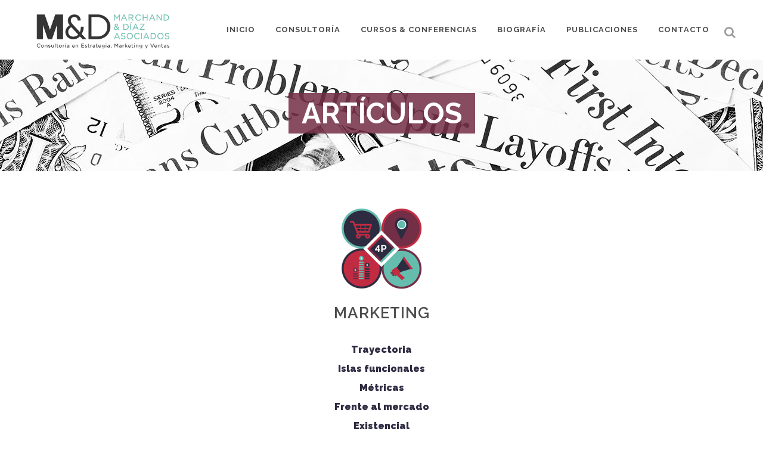

--- FILE ---
content_type: text/html; charset=utf-8
request_url: https://www.google.com/recaptcha/api2/anchor?ar=1&k=6LdMyicUAAAAAC10kfHuAGbc5v1OYOS2cRGDDYG8&co=aHR0cHM6Ly93d3cubWFyY2hhbmR5YXNvY2lhZG9zLmNvbTo0NDM.&hl=en&v=PoyoqOPhxBO7pBk68S4YbpHZ&size=invisible&badge=bottomright&anchor-ms=20000&execute-ms=30000&cb=c6chm76383mm
body_size: 49470
content:
<!DOCTYPE HTML><html dir="ltr" lang="en"><head><meta http-equiv="Content-Type" content="text/html; charset=UTF-8">
<meta http-equiv="X-UA-Compatible" content="IE=edge">
<title>reCAPTCHA</title>
<style type="text/css">
/* cyrillic-ext */
@font-face {
  font-family: 'Roboto';
  font-style: normal;
  font-weight: 400;
  font-stretch: 100%;
  src: url(//fonts.gstatic.com/s/roboto/v48/KFO7CnqEu92Fr1ME7kSn66aGLdTylUAMa3GUBHMdazTgWw.woff2) format('woff2');
  unicode-range: U+0460-052F, U+1C80-1C8A, U+20B4, U+2DE0-2DFF, U+A640-A69F, U+FE2E-FE2F;
}
/* cyrillic */
@font-face {
  font-family: 'Roboto';
  font-style: normal;
  font-weight: 400;
  font-stretch: 100%;
  src: url(//fonts.gstatic.com/s/roboto/v48/KFO7CnqEu92Fr1ME7kSn66aGLdTylUAMa3iUBHMdazTgWw.woff2) format('woff2');
  unicode-range: U+0301, U+0400-045F, U+0490-0491, U+04B0-04B1, U+2116;
}
/* greek-ext */
@font-face {
  font-family: 'Roboto';
  font-style: normal;
  font-weight: 400;
  font-stretch: 100%;
  src: url(//fonts.gstatic.com/s/roboto/v48/KFO7CnqEu92Fr1ME7kSn66aGLdTylUAMa3CUBHMdazTgWw.woff2) format('woff2');
  unicode-range: U+1F00-1FFF;
}
/* greek */
@font-face {
  font-family: 'Roboto';
  font-style: normal;
  font-weight: 400;
  font-stretch: 100%;
  src: url(//fonts.gstatic.com/s/roboto/v48/KFO7CnqEu92Fr1ME7kSn66aGLdTylUAMa3-UBHMdazTgWw.woff2) format('woff2');
  unicode-range: U+0370-0377, U+037A-037F, U+0384-038A, U+038C, U+038E-03A1, U+03A3-03FF;
}
/* math */
@font-face {
  font-family: 'Roboto';
  font-style: normal;
  font-weight: 400;
  font-stretch: 100%;
  src: url(//fonts.gstatic.com/s/roboto/v48/KFO7CnqEu92Fr1ME7kSn66aGLdTylUAMawCUBHMdazTgWw.woff2) format('woff2');
  unicode-range: U+0302-0303, U+0305, U+0307-0308, U+0310, U+0312, U+0315, U+031A, U+0326-0327, U+032C, U+032F-0330, U+0332-0333, U+0338, U+033A, U+0346, U+034D, U+0391-03A1, U+03A3-03A9, U+03B1-03C9, U+03D1, U+03D5-03D6, U+03F0-03F1, U+03F4-03F5, U+2016-2017, U+2034-2038, U+203C, U+2040, U+2043, U+2047, U+2050, U+2057, U+205F, U+2070-2071, U+2074-208E, U+2090-209C, U+20D0-20DC, U+20E1, U+20E5-20EF, U+2100-2112, U+2114-2115, U+2117-2121, U+2123-214F, U+2190, U+2192, U+2194-21AE, U+21B0-21E5, U+21F1-21F2, U+21F4-2211, U+2213-2214, U+2216-22FF, U+2308-230B, U+2310, U+2319, U+231C-2321, U+2336-237A, U+237C, U+2395, U+239B-23B7, U+23D0, U+23DC-23E1, U+2474-2475, U+25AF, U+25B3, U+25B7, U+25BD, U+25C1, U+25CA, U+25CC, U+25FB, U+266D-266F, U+27C0-27FF, U+2900-2AFF, U+2B0E-2B11, U+2B30-2B4C, U+2BFE, U+3030, U+FF5B, U+FF5D, U+1D400-1D7FF, U+1EE00-1EEFF;
}
/* symbols */
@font-face {
  font-family: 'Roboto';
  font-style: normal;
  font-weight: 400;
  font-stretch: 100%;
  src: url(//fonts.gstatic.com/s/roboto/v48/KFO7CnqEu92Fr1ME7kSn66aGLdTylUAMaxKUBHMdazTgWw.woff2) format('woff2');
  unicode-range: U+0001-000C, U+000E-001F, U+007F-009F, U+20DD-20E0, U+20E2-20E4, U+2150-218F, U+2190, U+2192, U+2194-2199, U+21AF, U+21E6-21F0, U+21F3, U+2218-2219, U+2299, U+22C4-22C6, U+2300-243F, U+2440-244A, U+2460-24FF, U+25A0-27BF, U+2800-28FF, U+2921-2922, U+2981, U+29BF, U+29EB, U+2B00-2BFF, U+4DC0-4DFF, U+FFF9-FFFB, U+10140-1018E, U+10190-1019C, U+101A0, U+101D0-101FD, U+102E0-102FB, U+10E60-10E7E, U+1D2C0-1D2D3, U+1D2E0-1D37F, U+1F000-1F0FF, U+1F100-1F1AD, U+1F1E6-1F1FF, U+1F30D-1F30F, U+1F315, U+1F31C, U+1F31E, U+1F320-1F32C, U+1F336, U+1F378, U+1F37D, U+1F382, U+1F393-1F39F, U+1F3A7-1F3A8, U+1F3AC-1F3AF, U+1F3C2, U+1F3C4-1F3C6, U+1F3CA-1F3CE, U+1F3D4-1F3E0, U+1F3ED, U+1F3F1-1F3F3, U+1F3F5-1F3F7, U+1F408, U+1F415, U+1F41F, U+1F426, U+1F43F, U+1F441-1F442, U+1F444, U+1F446-1F449, U+1F44C-1F44E, U+1F453, U+1F46A, U+1F47D, U+1F4A3, U+1F4B0, U+1F4B3, U+1F4B9, U+1F4BB, U+1F4BF, U+1F4C8-1F4CB, U+1F4D6, U+1F4DA, U+1F4DF, U+1F4E3-1F4E6, U+1F4EA-1F4ED, U+1F4F7, U+1F4F9-1F4FB, U+1F4FD-1F4FE, U+1F503, U+1F507-1F50B, U+1F50D, U+1F512-1F513, U+1F53E-1F54A, U+1F54F-1F5FA, U+1F610, U+1F650-1F67F, U+1F687, U+1F68D, U+1F691, U+1F694, U+1F698, U+1F6AD, U+1F6B2, U+1F6B9-1F6BA, U+1F6BC, U+1F6C6-1F6CF, U+1F6D3-1F6D7, U+1F6E0-1F6EA, U+1F6F0-1F6F3, U+1F6F7-1F6FC, U+1F700-1F7FF, U+1F800-1F80B, U+1F810-1F847, U+1F850-1F859, U+1F860-1F887, U+1F890-1F8AD, U+1F8B0-1F8BB, U+1F8C0-1F8C1, U+1F900-1F90B, U+1F93B, U+1F946, U+1F984, U+1F996, U+1F9E9, U+1FA00-1FA6F, U+1FA70-1FA7C, U+1FA80-1FA89, U+1FA8F-1FAC6, U+1FACE-1FADC, U+1FADF-1FAE9, U+1FAF0-1FAF8, U+1FB00-1FBFF;
}
/* vietnamese */
@font-face {
  font-family: 'Roboto';
  font-style: normal;
  font-weight: 400;
  font-stretch: 100%;
  src: url(//fonts.gstatic.com/s/roboto/v48/KFO7CnqEu92Fr1ME7kSn66aGLdTylUAMa3OUBHMdazTgWw.woff2) format('woff2');
  unicode-range: U+0102-0103, U+0110-0111, U+0128-0129, U+0168-0169, U+01A0-01A1, U+01AF-01B0, U+0300-0301, U+0303-0304, U+0308-0309, U+0323, U+0329, U+1EA0-1EF9, U+20AB;
}
/* latin-ext */
@font-face {
  font-family: 'Roboto';
  font-style: normal;
  font-weight: 400;
  font-stretch: 100%;
  src: url(//fonts.gstatic.com/s/roboto/v48/KFO7CnqEu92Fr1ME7kSn66aGLdTylUAMa3KUBHMdazTgWw.woff2) format('woff2');
  unicode-range: U+0100-02BA, U+02BD-02C5, U+02C7-02CC, U+02CE-02D7, U+02DD-02FF, U+0304, U+0308, U+0329, U+1D00-1DBF, U+1E00-1E9F, U+1EF2-1EFF, U+2020, U+20A0-20AB, U+20AD-20C0, U+2113, U+2C60-2C7F, U+A720-A7FF;
}
/* latin */
@font-face {
  font-family: 'Roboto';
  font-style: normal;
  font-weight: 400;
  font-stretch: 100%;
  src: url(//fonts.gstatic.com/s/roboto/v48/KFO7CnqEu92Fr1ME7kSn66aGLdTylUAMa3yUBHMdazQ.woff2) format('woff2');
  unicode-range: U+0000-00FF, U+0131, U+0152-0153, U+02BB-02BC, U+02C6, U+02DA, U+02DC, U+0304, U+0308, U+0329, U+2000-206F, U+20AC, U+2122, U+2191, U+2193, U+2212, U+2215, U+FEFF, U+FFFD;
}
/* cyrillic-ext */
@font-face {
  font-family: 'Roboto';
  font-style: normal;
  font-weight: 500;
  font-stretch: 100%;
  src: url(//fonts.gstatic.com/s/roboto/v48/KFO7CnqEu92Fr1ME7kSn66aGLdTylUAMa3GUBHMdazTgWw.woff2) format('woff2');
  unicode-range: U+0460-052F, U+1C80-1C8A, U+20B4, U+2DE0-2DFF, U+A640-A69F, U+FE2E-FE2F;
}
/* cyrillic */
@font-face {
  font-family: 'Roboto';
  font-style: normal;
  font-weight: 500;
  font-stretch: 100%;
  src: url(//fonts.gstatic.com/s/roboto/v48/KFO7CnqEu92Fr1ME7kSn66aGLdTylUAMa3iUBHMdazTgWw.woff2) format('woff2');
  unicode-range: U+0301, U+0400-045F, U+0490-0491, U+04B0-04B1, U+2116;
}
/* greek-ext */
@font-face {
  font-family: 'Roboto';
  font-style: normal;
  font-weight: 500;
  font-stretch: 100%;
  src: url(//fonts.gstatic.com/s/roboto/v48/KFO7CnqEu92Fr1ME7kSn66aGLdTylUAMa3CUBHMdazTgWw.woff2) format('woff2');
  unicode-range: U+1F00-1FFF;
}
/* greek */
@font-face {
  font-family: 'Roboto';
  font-style: normal;
  font-weight: 500;
  font-stretch: 100%;
  src: url(//fonts.gstatic.com/s/roboto/v48/KFO7CnqEu92Fr1ME7kSn66aGLdTylUAMa3-UBHMdazTgWw.woff2) format('woff2');
  unicode-range: U+0370-0377, U+037A-037F, U+0384-038A, U+038C, U+038E-03A1, U+03A3-03FF;
}
/* math */
@font-face {
  font-family: 'Roboto';
  font-style: normal;
  font-weight: 500;
  font-stretch: 100%;
  src: url(//fonts.gstatic.com/s/roboto/v48/KFO7CnqEu92Fr1ME7kSn66aGLdTylUAMawCUBHMdazTgWw.woff2) format('woff2');
  unicode-range: U+0302-0303, U+0305, U+0307-0308, U+0310, U+0312, U+0315, U+031A, U+0326-0327, U+032C, U+032F-0330, U+0332-0333, U+0338, U+033A, U+0346, U+034D, U+0391-03A1, U+03A3-03A9, U+03B1-03C9, U+03D1, U+03D5-03D6, U+03F0-03F1, U+03F4-03F5, U+2016-2017, U+2034-2038, U+203C, U+2040, U+2043, U+2047, U+2050, U+2057, U+205F, U+2070-2071, U+2074-208E, U+2090-209C, U+20D0-20DC, U+20E1, U+20E5-20EF, U+2100-2112, U+2114-2115, U+2117-2121, U+2123-214F, U+2190, U+2192, U+2194-21AE, U+21B0-21E5, U+21F1-21F2, U+21F4-2211, U+2213-2214, U+2216-22FF, U+2308-230B, U+2310, U+2319, U+231C-2321, U+2336-237A, U+237C, U+2395, U+239B-23B7, U+23D0, U+23DC-23E1, U+2474-2475, U+25AF, U+25B3, U+25B7, U+25BD, U+25C1, U+25CA, U+25CC, U+25FB, U+266D-266F, U+27C0-27FF, U+2900-2AFF, U+2B0E-2B11, U+2B30-2B4C, U+2BFE, U+3030, U+FF5B, U+FF5D, U+1D400-1D7FF, U+1EE00-1EEFF;
}
/* symbols */
@font-face {
  font-family: 'Roboto';
  font-style: normal;
  font-weight: 500;
  font-stretch: 100%;
  src: url(//fonts.gstatic.com/s/roboto/v48/KFO7CnqEu92Fr1ME7kSn66aGLdTylUAMaxKUBHMdazTgWw.woff2) format('woff2');
  unicode-range: U+0001-000C, U+000E-001F, U+007F-009F, U+20DD-20E0, U+20E2-20E4, U+2150-218F, U+2190, U+2192, U+2194-2199, U+21AF, U+21E6-21F0, U+21F3, U+2218-2219, U+2299, U+22C4-22C6, U+2300-243F, U+2440-244A, U+2460-24FF, U+25A0-27BF, U+2800-28FF, U+2921-2922, U+2981, U+29BF, U+29EB, U+2B00-2BFF, U+4DC0-4DFF, U+FFF9-FFFB, U+10140-1018E, U+10190-1019C, U+101A0, U+101D0-101FD, U+102E0-102FB, U+10E60-10E7E, U+1D2C0-1D2D3, U+1D2E0-1D37F, U+1F000-1F0FF, U+1F100-1F1AD, U+1F1E6-1F1FF, U+1F30D-1F30F, U+1F315, U+1F31C, U+1F31E, U+1F320-1F32C, U+1F336, U+1F378, U+1F37D, U+1F382, U+1F393-1F39F, U+1F3A7-1F3A8, U+1F3AC-1F3AF, U+1F3C2, U+1F3C4-1F3C6, U+1F3CA-1F3CE, U+1F3D4-1F3E0, U+1F3ED, U+1F3F1-1F3F3, U+1F3F5-1F3F7, U+1F408, U+1F415, U+1F41F, U+1F426, U+1F43F, U+1F441-1F442, U+1F444, U+1F446-1F449, U+1F44C-1F44E, U+1F453, U+1F46A, U+1F47D, U+1F4A3, U+1F4B0, U+1F4B3, U+1F4B9, U+1F4BB, U+1F4BF, U+1F4C8-1F4CB, U+1F4D6, U+1F4DA, U+1F4DF, U+1F4E3-1F4E6, U+1F4EA-1F4ED, U+1F4F7, U+1F4F9-1F4FB, U+1F4FD-1F4FE, U+1F503, U+1F507-1F50B, U+1F50D, U+1F512-1F513, U+1F53E-1F54A, U+1F54F-1F5FA, U+1F610, U+1F650-1F67F, U+1F687, U+1F68D, U+1F691, U+1F694, U+1F698, U+1F6AD, U+1F6B2, U+1F6B9-1F6BA, U+1F6BC, U+1F6C6-1F6CF, U+1F6D3-1F6D7, U+1F6E0-1F6EA, U+1F6F0-1F6F3, U+1F6F7-1F6FC, U+1F700-1F7FF, U+1F800-1F80B, U+1F810-1F847, U+1F850-1F859, U+1F860-1F887, U+1F890-1F8AD, U+1F8B0-1F8BB, U+1F8C0-1F8C1, U+1F900-1F90B, U+1F93B, U+1F946, U+1F984, U+1F996, U+1F9E9, U+1FA00-1FA6F, U+1FA70-1FA7C, U+1FA80-1FA89, U+1FA8F-1FAC6, U+1FACE-1FADC, U+1FADF-1FAE9, U+1FAF0-1FAF8, U+1FB00-1FBFF;
}
/* vietnamese */
@font-face {
  font-family: 'Roboto';
  font-style: normal;
  font-weight: 500;
  font-stretch: 100%;
  src: url(//fonts.gstatic.com/s/roboto/v48/KFO7CnqEu92Fr1ME7kSn66aGLdTylUAMa3OUBHMdazTgWw.woff2) format('woff2');
  unicode-range: U+0102-0103, U+0110-0111, U+0128-0129, U+0168-0169, U+01A0-01A1, U+01AF-01B0, U+0300-0301, U+0303-0304, U+0308-0309, U+0323, U+0329, U+1EA0-1EF9, U+20AB;
}
/* latin-ext */
@font-face {
  font-family: 'Roboto';
  font-style: normal;
  font-weight: 500;
  font-stretch: 100%;
  src: url(//fonts.gstatic.com/s/roboto/v48/KFO7CnqEu92Fr1ME7kSn66aGLdTylUAMa3KUBHMdazTgWw.woff2) format('woff2');
  unicode-range: U+0100-02BA, U+02BD-02C5, U+02C7-02CC, U+02CE-02D7, U+02DD-02FF, U+0304, U+0308, U+0329, U+1D00-1DBF, U+1E00-1E9F, U+1EF2-1EFF, U+2020, U+20A0-20AB, U+20AD-20C0, U+2113, U+2C60-2C7F, U+A720-A7FF;
}
/* latin */
@font-face {
  font-family: 'Roboto';
  font-style: normal;
  font-weight: 500;
  font-stretch: 100%;
  src: url(//fonts.gstatic.com/s/roboto/v48/KFO7CnqEu92Fr1ME7kSn66aGLdTylUAMa3yUBHMdazQ.woff2) format('woff2');
  unicode-range: U+0000-00FF, U+0131, U+0152-0153, U+02BB-02BC, U+02C6, U+02DA, U+02DC, U+0304, U+0308, U+0329, U+2000-206F, U+20AC, U+2122, U+2191, U+2193, U+2212, U+2215, U+FEFF, U+FFFD;
}
/* cyrillic-ext */
@font-face {
  font-family: 'Roboto';
  font-style: normal;
  font-weight: 900;
  font-stretch: 100%;
  src: url(//fonts.gstatic.com/s/roboto/v48/KFO7CnqEu92Fr1ME7kSn66aGLdTylUAMa3GUBHMdazTgWw.woff2) format('woff2');
  unicode-range: U+0460-052F, U+1C80-1C8A, U+20B4, U+2DE0-2DFF, U+A640-A69F, U+FE2E-FE2F;
}
/* cyrillic */
@font-face {
  font-family: 'Roboto';
  font-style: normal;
  font-weight: 900;
  font-stretch: 100%;
  src: url(//fonts.gstatic.com/s/roboto/v48/KFO7CnqEu92Fr1ME7kSn66aGLdTylUAMa3iUBHMdazTgWw.woff2) format('woff2');
  unicode-range: U+0301, U+0400-045F, U+0490-0491, U+04B0-04B1, U+2116;
}
/* greek-ext */
@font-face {
  font-family: 'Roboto';
  font-style: normal;
  font-weight: 900;
  font-stretch: 100%;
  src: url(//fonts.gstatic.com/s/roboto/v48/KFO7CnqEu92Fr1ME7kSn66aGLdTylUAMa3CUBHMdazTgWw.woff2) format('woff2');
  unicode-range: U+1F00-1FFF;
}
/* greek */
@font-face {
  font-family: 'Roboto';
  font-style: normal;
  font-weight: 900;
  font-stretch: 100%;
  src: url(//fonts.gstatic.com/s/roboto/v48/KFO7CnqEu92Fr1ME7kSn66aGLdTylUAMa3-UBHMdazTgWw.woff2) format('woff2');
  unicode-range: U+0370-0377, U+037A-037F, U+0384-038A, U+038C, U+038E-03A1, U+03A3-03FF;
}
/* math */
@font-face {
  font-family: 'Roboto';
  font-style: normal;
  font-weight: 900;
  font-stretch: 100%;
  src: url(//fonts.gstatic.com/s/roboto/v48/KFO7CnqEu92Fr1ME7kSn66aGLdTylUAMawCUBHMdazTgWw.woff2) format('woff2');
  unicode-range: U+0302-0303, U+0305, U+0307-0308, U+0310, U+0312, U+0315, U+031A, U+0326-0327, U+032C, U+032F-0330, U+0332-0333, U+0338, U+033A, U+0346, U+034D, U+0391-03A1, U+03A3-03A9, U+03B1-03C9, U+03D1, U+03D5-03D6, U+03F0-03F1, U+03F4-03F5, U+2016-2017, U+2034-2038, U+203C, U+2040, U+2043, U+2047, U+2050, U+2057, U+205F, U+2070-2071, U+2074-208E, U+2090-209C, U+20D0-20DC, U+20E1, U+20E5-20EF, U+2100-2112, U+2114-2115, U+2117-2121, U+2123-214F, U+2190, U+2192, U+2194-21AE, U+21B0-21E5, U+21F1-21F2, U+21F4-2211, U+2213-2214, U+2216-22FF, U+2308-230B, U+2310, U+2319, U+231C-2321, U+2336-237A, U+237C, U+2395, U+239B-23B7, U+23D0, U+23DC-23E1, U+2474-2475, U+25AF, U+25B3, U+25B7, U+25BD, U+25C1, U+25CA, U+25CC, U+25FB, U+266D-266F, U+27C0-27FF, U+2900-2AFF, U+2B0E-2B11, U+2B30-2B4C, U+2BFE, U+3030, U+FF5B, U+FF5D, U+1D400-1D7FF, U+1EE00-1EEFF;
}
/* symbols */
@font-face {
  font-family: 'Roboto';
  font-style: normal;
  font-weight: 900;
  font-stretch: 100%;
  src: url(//fonts.gstatic.com/s/roboto/v48/KFO7CnqEu92Fr1ME7kSn66aGLdTylUAMaxKUBHMdazTgWw.woff2) format('woff2');
  unicode-range: U+0001-000C, U+000E-001F, U+007F-009F, U+20DD-20E0, U+20E2-20E4, U+2150-218F, U+2190, U+2192, U+2194-2199, U+21AF, U+21E6-21F0, U+21F3, U+2218-2219, U+2299, U+22C4-22C6, U+2300-243F, U+2440-244A, U+2460-24FF, U+25A0-27BF, U+2800-28FF, U+2921-2922, U+2981, U+29BF, U+29EB, U+2B00-2BFF, U+4DC0-4DFF, U+FFF9-FFFB, U+10140-1018E, U+10190-1019C, U+101A0, U+101D0-101FD, U+102E0-102FB, U+10E60-10E7E, U+1D2C0-1D2D3, U+1D2E0-1D37F, U+1F000-1F0FF, U+1F100-1F1AD, U+1F1E6-1F1FF, U+1F30D-1F30F, U+1F315, U+1F31C, U+1F31E, U+1F320-1F32C, U+1F336, U+1F378, U+1F37D, U+1F382, U+1F393-1F39F, U+1F3A7-1F3A8, U+1F3AC-1F3AF, U+1F3C2, U+1F3C4-1F3C6, U+1F3CA-1F3CE, U+1F3D4-1F3E0, U+1F3ED, U+1F3F1-1F3F3, U+1F3F5-1F3F7, U+1F408, U+1F415, U+1F41F, U+1F426, U+1F43F, U+1F441-1F442, U+1F444, U+1F446-1F449, U+1F44C-1F44E, U+1F453, U+1F46A, U+1F47D, U+1F4A3, U+1F4B0, U+1F4B3, U+1F4B9, U+1F4BB, U+1F4BF, U+1F4C8-1F4CB, U+1F4D6, U+1F4DA, U+1F4DF, U+1F4E3-1F4E6, U+1F4EA-1F4ED, U+1F4F7, U+1F4F9-1F4FB, U+1F4FD-1F4FE, U+1F503, U+1F507-1F50B, U+1F50D, U+1F512-1F513, U+1F53E-1F54A, U+1F54F-1F5FA, U+1F610, U+1F650-1F67F, U+1F687, U+1F68D, U+1F691, U+1F694, U+1F698, U+1F6AD, U+1F6B2, U+1F6B9-1F6BA, U+1F6BC, U+1F6C6-1F6CF, U+1F6D3-1F6D7, U+1F6E0-1F6EA, U+1F6F0-1F6F3, U+1F6F7-1F6FC, U+1F700-1F7FF, U+1F800-1F80B, U+1F810-1F847, U+1F850-1F859, U+1F860-1F887, U+1F890-1F8AD, U+1F8B0-1F8BB, U+1F8C0-1F8C1, U+1F900-1F90B, U+1F93B, U+1F946, U+1F984, U+1F996, U+1F9E9, U+1FA00-1FA6F, U+1FA70-1FA7C, U+1FA80-1FA89, U+1FA8F-1FAC6, U+1FACE-1FADC, U+1FADF-1FAE9, U+1FAF0-1FAF8, U+1FB00-1FBFF;
}
/* vietnamese */
@font-face {
  font-family: 'Roboto';
  font-style: normal;
  font-weight: 900;
  font-stretch: 100%;
  src: url(//fonts.gstatic.com/s/roboto/v48/KFO7CnqEu92Fr1ME7kSn66aGLdTylUAMa3OUBHMdazTgWw.woff2) format('woff2');
  unicode-range: U+0102-0103, U+0110-0111, U+0128-0129, U+0168-0169, U+01A0-01A1, U+01AF-01B0, U+0300-0301, U+0303-0304, U+0308-0309, U+0323, U+0329, U+1EA0-1EF9, U+20AB;
}
/* latin-ext */
@font-face {
  font-family: 'Roboto';
  font-style: normal;
  font-weight: 900;
  font-stretch: 100%;
  src: url(//fonts.gstatic.com/s/roboto/v48/KFO7CnqEu92Fr1ME7kSn66aGLdTylUAMa3KUBHMdazTgWw.woff2) format('woff2');
  unicode-range: U+0100-02BA, U+02BD-02C5, U+02C7-02CC, U+02CE-02D7, U+02DD-02FF, U+0304, U+0308, U+0329, U+1D00-1DBF, U+1E00-1E9F, U+1EF2-1EFF, U+2020, U+20A0-20AB, U+20AD-20C0, U+2113, U+2C60-2C7F, U+A720-A7FF;
}
/* latin */
@font-face {
  font-family: 'Roboto';
  font-style: normal;
  font-weight: 900;
  font-stretch: 100%;
  src: url(//fonts.gstatic.com/s/roboto/v48/KFO7CnqEu92Fr1ME7kSn66aGLdTylUAMa3yUBHMdazQ.woff2) format('woff2');
  unicode-range: U+0000-00FF, U+0131, U+0152-0153, U+02BB-02BC, U+02C6, U+02DA, U+02DC, U+0304, U+0308, U+0329, U+2000-206F, U+20AC, U+2122, U+2191, U+2193, U+2212, U+2215, U+FEFF, U+FFFD;
}

</style>
<link rel="stylesheet" type="text/css" href="https://www.gstatic.com/recaptcha/releases/PoyoqOPhxBO7pBk68S4YbpHZ/styles__ltr.css">
<script nonce="Kpkln87sCv1NddbK3jaQgw" type="text/javascript">window['__recaptcha_api'] = 'https://www.google.com/recaptcha/api2/';</script>
<script type="text/javascript" src="https://www.gstatic.com/recaptcha/releases/PoyoqOPhxBO7pBk68S4YbpHZ/recaptcha__en.js" nonce="Kpkln87sCv1NddbK3jaQgw">
      
    </script></head>
<body><div id="rc-anchor-alert" class="rc-anchor-alert"></div>
<input type="hidden" id="recaptcha-token" value="[base64]">
<script type="text/javascript" nonce="Kpkln87sCv1NddbK3jaQgw">
      recaptcha.anchor.Main.init("[\x22ainput\x22,[\x22bgdata\x22,\x22\x22,\[base64]/[base64]/[base64]/[base64]/[base64]/UltsKytdPUU6KEU8MjA0OD9SW2wrK109RT4+NnwxOTI6KChFJjY0NTEyKT09NTUyOTYmJk0rMTxjLmxlbmd0aCYmKGMuY2hhckNvZGVBdChNKzEpJjY0NTEyKT09NTYzMjA/[base64]/[base64]/[base64]/[base64]/[base64]/[base64]/[base64]\x22,\[base64]\\u003d\\u003d\x22,\x22w5zDo2/DiMOswqh3w6UOG2nCinA/[base64]/wpbDkSF2cSEVfcOlwqsFwoLCj8KUaMONwofCi8KjwrfCkcOLNSofFMKMBsK2SRgKNEHCsiNmwp0JWXLDjcK4GcOJf8Kbwrc7worCojBVw6XCk8KwW8OlNA7DhcK3wqF2ShvCjMKidEZnwqQuXMOfw7cDw6TCmwnCtSDCmhfDs8OCIsKNwofDhDjDnsK/[base64]/chZ0WMOEw6Y+BD7CocOBBcOKw44JcHPDlBfCm1HCm8KxwoDDknN/VHUHw4dpJxzDjQtHwr0+F8KRw7nDhUTCtMOXw7FlwrDCp8K3QsKfYVXCgsOFw6nDm8OgaMO6w6PCkcKEw40XwrQwwo9xwo/[base64]/CpxzCknHCrEfDosK8FiUSw4N8w4QYAsKQUcKSNwd+JBzCiBXDkRnDhlzDvGbDhcKDwoFfwoDCisKtHHfDtirCm8K7MzTCm3nDnMKtw7k+FsKBEGoTw4PCgFjDrQzDrcKTWcOhwqfDmC8GTkLCojPDi0PCpDIAQArChcOmwqc7w5TDrMKXfQ/CsQReKmTDg8K4woLDpkHDvMOFESrDp8OSDEJPw5VCw7bDlcKMYWLClsO3Ox4qQcKqAx3DgBXDosOqD23CjgkqAcKhwrPCmMK0e8OzwpjCny52wpBRwp9oFQ/CpsOMEcKAwploFBNMIDNJDMKmDApraC/[base64]/DksOiGxXDlcKNCSFlE8OQw6XDmsO6w5bDmAzDt8O5OmfCsMKUw7QgwonCuD/[base64]/bAJHEFkUwosVdRx3IkIuAsKYAMOEWFbDpsOZExgaw7vDgjHDr8KzF8OhKMO4wr/CmWU2UQQRw5dHXMK+wo5fC8OSwobDmWDCqHcCwq3DiDt6wq5RdWQdwpHDhsOuaj7CqMKdOcO/[base64]/DsVxhe0nCtcOTw4jCvsOwwpzCizFIwqXDhsOZwpVhw4MLw5ENNnEtw6jDn8KmPyzCg8O+Rg/DhWzDnMONEmpVwqsvwrhmw4NLw7vDlSEJw7Q5A8Oaw4YPwpDCiSxhRcO7wpzDq8OONsOHTiZMcnwfeQbCgcOBa8OTLsOYw5YDT8K/JsObacKiE8KlwrfCkybDqSBfcC3CqMKefBDDisOHw4jCqsOjcBLDjsOPSiZ9YnHDqzdBwqDCuMOzbcKBRMKBw6XDgwvDnXZlwrnCvsKFIi7Cv3sKC0XCiEwKUxlRcivCu3BNwrYowqs/[base64]/DnMKHwpnCnWXCksO7w5laXsKMEsKiwoQxw5bDmMKIQsKxw6Icw6Ezw7psQnLDgTFkwp1Tw5kXw6HCqcOVcMORw4LClDwCwrMIQsO4H3DChyoVw5U3Ixhxw4nDt0xZZ8KpcMO2ZsKnCcKSdGvCgDHDqsOKM8KLDAvCgm7DscKxFsOjw59xW8OGccKXw5/Dq8O+wpdMOMOOw7/DixvCsMOdwqDDr8OQMmw3E1/CiH/Dg3VQC8KkSFDDmcOrw5FMLRcDw4TClsK+XSXCsUVdw6vCtA1GdMK0csOGw5NSwodWTBMxwonCphjDnsKaB1krfgNeP2DCrcOseDvDnBDCgEsmTMOjw5vCnsKbJxpkwrYKwq/CsGsHVGjCiz8Wwq97wpdnVkMdDMO1wrXCicKfwpM5w5jCusKODgXChcOlwphowqLCkivCocOkHFzCs8K2w7hMw5o3wprDtsKewoYew7DCmkHDosOPwqdeMjDCmMKwTU/Cn34faEnCtsOPJ8KSbMOjwpFZOMKdw5BcFGxePSvDsiICEEtcwqIFD0lVVmd1Pk4ow75sw7EBw5wBwrTCsGk1w4Y7w6Z0QcOTw5kADMKYbMO7w5Frw49sZUtowpdgF8Kpw6Ffw7/[base64]/[base64]/ChnA4wpTCpcKXwq/CkjnDv8Ovw67Cq8Odw6xMwq9AKcKdwrbDuMOgOMO9GMO4wq/CoMOUZlDCuwzDqRrCpsObwr4gH0xHXMOvwow3c8KHwrLDrsKbRzrDi8KIS8O1w7jDr8KeV8KhLGknXirCkcOUT8K9OnNXw4zDmhoYJcOXKzBIwrPDqcOZTmPCp8K7w5AvG8K5acOzw5Ncw6N4TsODw4k/[base64]/SsOXIgMrwrhNworCvFbDhmU+PMKWK3PCiWsAwrkQIEXDoz/DsVbCgXrDrcOCw7HDp8OYwo/CoHzDpVzDkMOTwoVxEMKbw58/w4bCtW13w5oJJDbDuFzDv8KJwqMLMWXCqwvDmMKbT0zDg1UcHXghwo0NKcKzw4vCm8OCVMKqHwJaQRoVw4ZJw6TClcOrJERIcsK3wrQTwrNOHzUKGGjDkMKTVS9PdR/DpcOUw4PDgQrDuMO8eEJWBxbDu8O4KBrCj8OWw6XDuj3DggQFVcKuw61Vw4bDoiMmwpzCmXlrP8OZw5dnw7tNw4ZVLMKwTMKrL8OpQMKawqoDwrwvwpIdXsOhG8OHCsOSw6DCqcKFwrXDhTV0w43DsH82IcOzE8KJOMK8DcOLVgd/YcKSw6nDi8OTw47ClMK7fCxrLMKORnUPwr7DucKPwpTCgcKjAcOaFhpeEAgpdX5STMOjF8K8wq/Cp8KjwoQmw5XCjsOjw7dnRcOdbcOvWsOUw5MCw6vCisOqwprDiMOdwr4fFUzCuxLCtcO/V3fClcKQw7nDqWHDhWTCk8K+woNTK8OXbcO6w7/Cqy3DoTBNwpDDmsKPY8OYw7bDksKCw7JUMMOTw7LCo8OHcsKCw4VWMcKQLV3DgcK3wpDCkCk6wqLDt8OcTW3DilbDm8Kyw65xw4QOCsKqw59QdsORZhbCmsKPOQ/CvE7DjQANTMO6d1XDo07CtnHCpVPCnl/CnTlQVcKjUcOHwovCgsKPw57DmRnDsl7CgU3CmcK4w48cMhHDsxHCgxfCmMKXJcO4w41bw543GMK/am9Ww48BDUFQwqPClMOZCMKtDxDDh1rCqMKJwozDjClMwr/Dn2nDl3Q6BxDDkXl/d13DpsK1FMKfw71Jw6kdw51cMGhiU2PCk8KwwrDDpyZwwqfDsAXCgU3DncKDw5kSCmAuXsKXw47Dn8KURMO5w5NNwrsDw45RWMKMw6l6w4U8wqFaDsOTJ3h/fMK9wpktwqfDksKBwp0iw5HClxfDgj/Dp8O9Ak88JMO/[base64]/CvcOQwrA2XMKIEWpLSBfCkQ57w61le29Mw73Dj8KUw7bCniAIw7DDqcKXIA3CisKlw5nDpMOtw7TCvzDDgMOKUsK2EsKTwqzChMKGw5jClsK2w4bCpsKvwrpZSAUEwqjCi2TCkzwUS8KqUMOiwoPCscOrwpQpwpTDhcOew6k/YHYRHzAPwoxzw6jChcOaSMK2FCvCvcOVwoDDuMOrcsOmQ8OiRMK0d8KuTVbDjizCgFDDi1vCpcKEBjzDrA3DjsKFw69xwqLDlw8twp/CqsO8PcKnWV9TDEgpw5t9E8KCwrvDvCVdMsKBwo0sw6wSTXzCkH1CdWQwGTXCq15WZT7Duz3Dl1oGw6vDiWwuw47ClsOJWEVww6DCqsOyw7ESw5onw6ErVsOhwrzDtyrDqgnDv2Rlw4rCjELDt8K7w4FJwrcwGcKlwrDCn8KYwoJpw4haw5DDuE/DgSsIXG7CiMOuw57CnMK+BsOGw6/CokHDo8OxYsKkJnBlw6nChMOYGXMVaMK6disew7EGwokfwr0HacKnMQ/[base64]/[base64]/CtMKawpwaE2XCk8OLa1rCtxnCn8K6dsK4BMKqWMOXw4xNwqXDoH/DkhLDqUYyw7TCr8KZXANww79RSsOMRsOiw51wOcOKM0VzbEZvwq8WMSvCjHPCvsOGMGvDj8Omw5rDpMKEKTEqwqnCk8OIw7HDrVnCqichZDxPfMKrIcOXKMO5WsKYw54Rwq7Cv8KoNMK2VijDvxM/[base64]/DrMKMwq/Dq8KhNzJ/w7Q8TMOGYBDCp0bCl8KzwrgCKlgawp09wqhRHcK6K8Ozw7x4Y1xjAgbDlcOnH8OFPMKTBsO8w6I+wqFWwr/ClMKhw70VImjClcKLw7o/GEfCvsOuw63CicO1w4p5wpV0R3DDiyrCtSfCocKGw4jCjiUJccKmwqLDrWJ6A2vChioFwrtkTMKuRkNNSmzDqE5pw5VYw5XDihfDhBsmwq5cakvCr3LCgsO4wqNHd1XCk8Kbwo3ChsOow5YhWcOWIynCjcOMCQs9w70USkRHbcO7J8OWNWTDqDQdHE/CkH1Ww61zPELDssOuLMOlwpPDuTXDl8OMw7TDocKTHThowo3CvsKRw7k8wqAtW8K9EsOjMcOiwpVfw7fDvgXChMKxBgTDqTbChsKxZkbDr8OpXcOhw7fCgsOvwrY1wpxhfHzDm8OgJhs8wrnCuzPCsnLDrFY/EwhLwqnDiQo6NUDCiWrDrMO6YQNKw6hhIxE6c8KOa8OsJwTCiHzDjcOWw68vwoB4WlBuw4YFw6LCowvDrWEDBMORKXkmwpROYcK3HcOnw7LClmtCwqxJw7HChFPDjDbDh8O4c3fDkifCl1tmw4gIXSfDosKRwrMcS8OQw5PDki3Ck0/CgxxRA8OWa8OBSsODHC01HiZFw6Z2w4/DoQgLRsOJwo/DicKGwqI8bMO4KcKxw6Ysw7sfMMOaw7/[base64]/CcKIdcOyIGcWwrckw6FeIHnCsFTCoEHCr8O0w5QeP8O3Vm5KwqoZBMO6Pw8fwpvCt8Krw4/[base64]/DlClswrZIQ8Kxw6TCr8KPBnrDh3dZw4jCiXptwohFQXXDgx7CssKiw5jCuWDCrDzDqSx/UsKSworCjcKRw5XCoiUAw47DsMOSbgnCisOjwrjClsKGfiwnwrTCkTQiN1sxw7/Cm8KNwrvCvm4VKmrDgULDq8KwAMKGBGV+w6PCs8KNA8KPwplNwqV8w7/CpR3CtyU7BxzDuMKuK8Kww7gew53DrWLDt28MwojCgFzCvMOIBGE+XCZVc2DDq0F7wpfDs0fCqsOmw4rDs07ChcOjZcKIwqLCusOFIsO2dT3DtgkzeMOoYXPDisO0CcKsSMKzwoXCoMKfwpcEwp7DshPCuj12eWxzfV/[base64]/fldTHlDDvMOncD7ClX4dw4R6wr0wDjQbNUzCgcKhTlnCssKweMK7ZsK/[base64]/CiyQ4AsK8wqRGbsOWLMKlwpXDp1Msw7TCicK1wpFAw6UBfcOrwrzCgBbCocK8wozDmMOyB8KbWjHCnlLCmDLDisKFwq/Ds8O/w514wpwxw6rDlxDCusOpwrDCgl7DvsO/E0A4wqkOw4RxCcKKwrkWd8K5w6vDjDPCjHnDl2oKw4N1wrPDnhXDicKvYsOVwq/CtsK+w6UKFUTDjRQAwrh0wohGwp9kw7xCKMKoBzjCuMOcw5/CqcKJS2VPwphTXS51w4jDoSPCn1o3XMO3D1/DrjHCk8OPwojDqAgNw67CrsKHw6l1UMK/wqPDhg3Dg1DDmkAwwrXDkFvDnXVUOsOrCsKFwprDuzvDpWLDjcKZwqoiwoVXWsOOw6Afw6kJYMKXwqtKH8OrUl1jHcOzOMOlTjNgw5URwpjCgsOswqE6wqfCqijDmF5NbCHDkQPDhMO8w4EjwpzDnhrCpTIgwr/CucKDw4rCiR9IwpXDq3jCjMOjUcKGw7LDpMKfwoDCm0pvwoAEwqDCoMOhRsObwqzCs2NvKSQuUcK3wo8RcxMow5tobcK1wrLCuMObXVbDi8O/Y8OJVcK0RxY2wp7DsMOtbSzCm8OQcXzCtsOhUcOLwqV/YBnCpcO6woPDvcO5BcK5w4sjwo1yAAtNIgFTw7fDuMORQl0eJMO1w4vCqMOjwqBiwqTDv2drI8KUwodkMzDCvMKuw6fDr2rDpAvDpcK+w7kVcQJswppDw6LCjsK+wpNiw4/Dlx4Aw4/Ci8OydAR/wq14wrQFw7p1w7w2EMOcwo58AD9kAFjCohBHPlElw4HCtnElVR/[base64]/Dp2TDocOvw45Ww59pwpPCtsO/[base64]/w6jCqRvDoMKsw7jCpCcoccKieUc3SsKlB8O4w5nCkcO4w4guwr3CrcK0bhDCgU0aw5/DkU5CIsKzwrtIwozCjw3Cu0VjKzEYw6jDp8ONwoRwwr0ZworDscOyCXXDnMKawqtmwooLDcKCSADCnsKkwrLCusOzw73DqnpTwqbDmRsvw6MOThzDucOKDwVqYwoOE8O9TMOaPmRtN8KtwqbDvmh1w6kXHlXDrVtfw6DCtn7DsMKuFjVTw53Con9jwpvCpTROY3TDqE/DnxHCtsOXw7vDvMOvLyPClivDj8KbIRNewojCm3VCwqY6RsKTGMOVaTtSwrpFQMK7DU8dwrN6wrrDjcKyR8O9fBvDohHClFPCsXnDnsOCwrTDkMObwqA8B8OyCBNwRXkyGiHCsE/[base64]/[base64]/DhWbCv3Icw4MTwqbDrsKtBMKlwqoUwqZoc8Opw6ZMwpYNw63DgnjCqsKIw6d5GBBuw4BLDALDgz7Dr1tEdgBmw7oTR2BewpUnC8OSS8KgwqnDn1LDtcKgwqXDnMKpwr12UibChEJlwoMHIsOUwq/CqG1hK3XCh8O8H8K1KSwNw4PCrnnCj2Jswod6w5XCtcOaaTdTAX5oasOFcMKZeMK7w4/[base64]/UCvCgXUiw4M1wq9Rw4LCgj7Cqks4w4nDqjgFwoHDhnvDp2pcw7V9w6QMwrA3TVrCgsKGKsOLwqPCrsOrwqJXwpZNaho0UipMZ1HCtEMRfsOBwqvDiwMnRR/[base64]/DsGTChHHDscOqGlPCu8OyZXnDrMKNw4MUwo/CoBQFwqbDqHPCozfDncODwqHDrHAbwrjCuMKSwrPCgWvCrMKbwr7DscKMacOPOx0/MsO9anBaPlopw6F/w6LDvEDChWDDosOFSinDpg3Cm8OXBsK/w4/CjsO5w7Qpw5DDqEvCrGkySkUEw7XDkxLDpMOPw43DtMKiJ8Ovw4E8ESpswpUCMkREDhZLOcOJOB/DncKtcSgswp0RwpHDocK+VMKgQhXCjDlpw5QPIF7Cl2UXB8OJw7TDhWnClnFDdsONcjBRwoHDo2Iiw6lpEMK6wpjDnMK2HsOawp/Ckg3DpjNHw7dGw4/Cl8KuwpU5QcOGw5nCksKRwpMoe8O3WMKhA2fCkgfCrsK+w45ha8OUE8K5wrMKdcKGw4rCuXguw7rDnnvDgABEMSJXwpgkQsK8w5vDgGXDhMKgwovDkg8yGcOTX8OgIHHDvxnDsB82J3jDtHhCGsO7JQ3DosOJwrNTEVfCl3/DhivCmMKuDcKKO8Ktw6zDoMOewroJDl0ywpzCusOYNMOZEBgtw54iwrLDjCRWw43CocK9wpjCu8Ouw48YIl5JIcObQMKDw5bCo8KNEBjDhsKrw4sCccKGwqhYw7QLw7bCpMOSJ8KHJntZTsKDQSHCu8KtAWBjwrY/[base64]/Cu8KOesKCw5IOQRc0TsKYw45Ce0zDvMOyPcKAw4TDvWo0VwXCrj4yw7xEw6rDiBfCqjoVwo3DiMK+w64/wrjCpGQ3K8O1U2U3wpU9PcKSf2HCuMKxeC/DmUAkwotOWMKpYMOEw71lesKuDSHCg3p6wr0Fwp1jVGJiXsK/K8K0wo1IdsKqa8OlInExwqTDmCbDqsOMw4xOEDgyVjJEwr3DnMOmwpTDh8OqDD/DnTBqLsKfw5woI8O0w4XDvko1wr7CmMORFX9Cw7Yod8ONdcKAwpQEbUfDrzEfScOSIVfDmMOwDcOeW0PDvSzDsMKqQCAvw4oGwq3ClwPCgw3CqxDCn8OVw4rCgsKYPcOBw5EaEMOUw5Qkw6pua8OeTCfCqyx5w53DgcKdw67CrWbCuVTCjDV/[base64]/CinN7fsKFWcOzwqELw4nDsMONE8OPYBrDr8OOw5nCmMKrw7kfdMKFw7bDujMAH8KmwoEmSkh3ccOEwohtOxBlw5M3w4FPwofDk8O0w7tLw59uw6PCoyVRWMK8w7vCjcOVw5/DkQTCvMKwNlYsw7w+OsOYw4pyIBHCt2nCuVgvwpDDkwXDv3zCo8KBfsOWwpMOwqDChwrCjkXDtcKyFCXDp8OzVsOCw4DDnS1uKGzCkMOUYF3CuGhJw4/DhsKcWUnDmMOBwqU+wqYYPcKid8O3eXXCtV/CiiZWw5xxbE/[base64]/Kgpbw4nDv8KbMsOdw7VJYj/CtAPCjjzCo38FeE/Cq2zDgsO7YURYw5Rowo7Dm0JyW2QaYsKANQvCtcOUQcO8wqVHR8K9w5QIw67DsMOWw68Pw7Axw40FUcK0w6MUDlnDjz9yw5Ykw5fCqsO3ITMXWsOOHQ/Dlm7CnyFKF3E/wpZ3wpjCqgjDoDLDvR5ww43ClGPDkyhmwrITwpHCsgnDj8KCw4ISJmoVG8Kyw5HCjMOIw4nDlMO+wrDCo20LKcO9w4JQw4fDsMKSCXhywoXDr3Q6Q8KUw4HCoMOgBsO6wqw/[base64]/DlMO2wq/CjnTDrMKRwr/Ds8K8FMOZLMK0DmTCgVsXfsKQw4/DjsKSwr/Dh8K4w75vwrp+w57DjsKdd8KUwpfCrhTCqsKdWkzDrsO/wqAzFRrCvsKKAcOwOcK1w5bCjcKEWDfCj1PCusKBw7B0w4tRwohjemd4f11zw4fCsBrDqVhBXmQTw4wXZVcDQcOtJntUw6Q1HAYOwqx/S8KZLcK0bivClUTDhMOJwr7DrE/CuMKwNgguQDrCicKHw67Dt8KtQ8OSOsO/w67Cp2fDicKaGm7Du8KJKcOIwo7ChsO5QwTCvAvDs2rDp8OARMOvaMOUB8OhwogwE8OMwqHCnsOpUQLCuhULw7TCuFAnwpV6w5PDrMKfw6h1GcOowpjDuE/DsX3DuMKhFUNxX8OHw5rDucK2CXFFw6LCjsKRwodAGcO/w7XDk1VQw6/[base64]/DqcKMYzjCvlXDlcKcOsO+w6TDlgcLwoPDnMODw4fDucOrwrfCiGxgK8KhDwt+w5rCp8OkwpXDj8KVw5nDlMOSw4tww4JCWMOvwqbCjCQjYF4ew5EWQcKQwrHCpsKlw44swrbCk8OzMsKTwpDCi8KDenjDosObwr1jw45rw7seWi0NwqFqFUkEHsKhZVPDpnAxJ11Ww4/DgcOcLsOWRsOowr4Ow7Z1w4TCgcKWwovCqcKQGQbDkH7Dky8RcQLClcK6wrMham52wozCgQB8wrLCjMKuc8OlwqkOwq1PwrJKwp1EwpXDg2zDplLDjkzDnQfCsCVSPMONOsKGc0fCsw7DkQAqBcK/[base64]/CrMKHZ8OEasKEw4rCpMK7woHDvm/CkMORw7XDpcKxC0olwpDCrcODwo3DtwJdw5rDs8K2w5/[base64]/DuCXDpnp/wrIYfsO/w6hVw7vDvMOnJ8KRw53CkyMDwrU+JcKNwqsKOH1Xw47DmcKHHsOhw74eBAzCscO8csK9w7nDv8OAw59FVcO5w7bCs8O/KMKmQF/Dr8OxwqbDuR7CjAzDr8K4w7zCusOjQsOnwpLCh8O0KHjCt2/CpSXDmMOXwrdAwp3DtHAjw5VawplSCsKEwpnCqxbCpsK9PsKFLydZEcONNgrCn8OuDDV1MMKMLsKiw5V7wpDCiA1UH8OXwqIMQw/DlcKMw5HDssK7wrxOw47Cnkk3XcKuw4hvYSfDhcKlQ8KHwpPCr8OlbsOrV8KZwolkSHMRwqnDv10TZMOlwozCiA0ibcKYwpJgw5MOLDJKwq9TMiEMwp5qwpoiSxxowqPDvcO8woZJwr1qAFnDicOePxPDo8KJKMOEwo3DnzQ/bMKhwqthwrAVw4xywo4FMGzDnDjDkMKQHcOGw5ggbcKrwqzCrcOXwpoqwoYqdiMywrbDqMO+Cht9VxfCj8OJwrkIwpUxBiY5w6nDm8OawrDDvB/[base64]/DnMOEw49bw5bClcK0w6kMwofCucOJw4PDhTt9w7LDrxHDvsOUb1/CigfDlRnCkT9eVcKsNVvDvT5Kw4Esw6NOwovDtE4lwp1Cwo3DpMKQw40ewr3CtsKxEC4tAsKoesKYHsKewrfDgkzDogPDghItwp/DsWnDiHZOfMKLw5rDoMKAw47Cp8KIw57DtMOgN8KZwpHDq3rDlBjDiMKPQsKNP8KjJi5PwqXDr2HDr8KJDcKnPcOCNiskH8ObfsOjUjHDvzwCXsKww73DkcOYw5/CtzAyw6x0wrcEw4Fkw6fDlDPDnikHw5bDigPCmMOjTRwsw6Fcw6YUwo0kQMKMwqJoQsKzwoPCuMOyUsOgbAZlw4LCrMODCkF6LlvChsKTwo/CmDbDrEHClsKOMSjDiMKTw7fCplI/[base64]/wptpT1tqIFZ+DEfCqMOFCW5RwoDCrsK1MMKwI3LDuirCpjwdUCfDhsKAW8KTU8OVwqzDkl3Clgl/w5nDkhrCvsK6wp0XVsObw5NfwqcrwprDk8Omw6nCk8KKOMOpOxg1GcKTA0UBI8KXw7jDjXbCt8O3wr/CjMOvBSDCkD49RsO9Hx/ChcKhHMO0WTnClMO0RsOUKcKYwqDDrisPw5plwrXCj8KlwrcoVVnDl8OTwrZ1MA5zwoRYA8OXYS/Dl8OnZGRNw7vDunoUPMOueknDt8KLw67DjBjDrW/DscOEwqPCqGAWFsKGWFPCuFLDssKSwo94wpfDrsO3wrYpLizDpzojw70GFMOkN25xf8Oowr1cQMKswozDgsOWagPChcKhw4HCsEHDoMKyw6zDtMK5wqg1wrJ2akdRw63Cv1Ufc8K/w5DCqsK/[base64]/[base64]/DnsKPBcKow7fCihbDsQspKMKKf2jCs8KKw5ojworDrzLDgHdlwqRbdBvCl8KbKsO2w7HDvAdsHSVYTcKWQsKUFUzCqMO7IcOWw4xdQ8OawpZ/IMOSwrA1ehTDpcOWwoXChcOZw5YYDAt6wo/DplAUWWzCnCQkwpJWwr3DoXdxwowAHytww6ghwrLDscOhw5rDpQRowpU6PcK4w6IDMsOywr3DocKCOMKsw7IBSUIEw5bDk8OBTj3DmsKHw4FQwr3DvF8nwq9QdsKCwq3CoMO6JMKWHBPCsgV8YXHCjcKjUFLDu07CucKGwpLDs8OXw547SXzCrWfCplI/woF7Q8KtGcKGCWrDscK5wp4uwq9/[base64]/DtcKqElYewrEMwoXCskDCr8Okw5XCucKVwoDDjMKNw6FES8KcCGhCwohGW3Zkwo0fwqzCn8KZw6tDNcOrUsOFHcOFTm/CpRTDoiMEwpXCrcOpZ1MlBl3DgTIEORzCiMKKcDTDqyvDqyrCs3Alwp15WAHDiMOvacOTwonChMKjw4vDkBIpLMO1dwXDg8Omw73CmQzDmRnCtsOXOMO3Q8KZwqdQwofCi05QIlohw4Q7wpFuBVh/ZUFyw4wWw6lZw53DhwU+C2jCp8O3w6RLw55Fw6LCicKVwqbDhMKJUMOwdwZsw4NQwrg2w6wGw4MPwpbDnjzCt0TClMOAw4hCN1BewrTDmsKiQ8OrcFcCwpxFFAIOfcOhYBIeQsO3J8Oiw5PCisKOZ3/Ch8KLHBJkc3BNw67CrArDl33CvHh4csKIcgHCq2xfE8KoEMOAPMOQw4HDmcOAKnIywrnCrMOgwoxeWA1ZAXbCrR46w7XChsKRAHrCjGYcSgjDnA/[base64]/Cj8KQwqPCjMKrd8K0c19ZYyNxwqkvw6JLw49xwrTCj2PDmFnDoBBww4DDlA0tw4d0MUFcw6bCsQ3Dt8KaBj9TImjDr0bCn8KRHnzCtMOuw5xzDRI3wrwDXcKNE8K0w5Jgw6kwU8Obb8Kbw4lNwrPCvEHCmsKLwqARZMKaw5pBZlLCg3NhOcOuXsO/CcOBV8OvZ3HDinzDkVPDq2DDoizDhsO4w4VMwqB6wqPCq8Knw4vCs19lw7YQLsOTwqDCiMKvw5nCgSxmSsKEacOpw5FwFVjDosO3wosRMMKjU8OrLUnDocKNw5dMO2ZaRxXCpi3DtcKqJQTCpFtyw5TDkDnDkQnCl8K2CH/DrEvChcO/Y2o0wrIhw649Z8O6Y0F2wr/CuHrCrcOeNkzCu23Cti5AwpbDj0rCgsO6woTCoBheS8KgdcKRw5pBccKYw5s0QsKXwrrCmg1JbzkOWE7DrExmwosfO1MTdjsLw5MrwrPDrzRHHMOqUzDDniXCjX/DqcOWb8Knw79udCRAwpglWng4SMOnTkAowpDDrR9jwrZ2f8KINnEhDMONw73ClsOAwpzDi8KJacOWwqArQ8KDw7LDncOuwpTDmR0ORjrDsUY8w4DDiWPDsAMFwrMGC8OLwofDuMORw4/[base64]/[base64]/Cug4HwobCm8ODwrbDv8KAwqt9GT3Ct8KiKnEMworDicKWHjcgL8OFwpfDnhfDicOcBGQawq/CjcKmO8OifE/CmsO/wrzDtcKXw5DDj2NWw6h+cTRdw7xIXBQQNlXDsMOBIEjCv0/[base64]/[base64]/CiEPCtsKQYsKefMKUwpFQwrIHw7rDmAfCvlDChcKIw4Vlfj9vZcOWwrHDnnrCjsK3RmLCpF4vwqvCusOLwq4lwrXCtMOjwo/DiA7DvG04dV/CnEZ+JcOTD8O/w5caDsKrSMOcQHAbw63ChsOGTCnCl8KMwrQpWXHDmsOowp0lwqkvP8KIIsKfFV3CiQ8/b8KrwrLCl09aSMK2GsOEwrRoRMOxwrtVEF4Mw6gAIHjDqsO/w4ZNOC3DiFMTBk/DiiMNNcOfwonDoVY6w4DDgcKQw7wOLsKsw6/DsMOIFcOhwqTCgQHDvU04fMOWwqR9w7dcK8KkwpYQesKNw6bCmXdkAzfDsj8eSXd+wr7CoXrCpsKCw4HDtSl+PsKBRjHCjljDjA/DjhjDqy7DicKnwqjDowx8w5AkIMOEwr/Dvm7CgcOILMOMw7nCpBwWQHfDp8OBwp3DjE0pEF7DuMKPd8K2w4t7w5nDlMKTf33CsUzDhgbCjcKowrTDlWZJYcKXKcOiMcOGwpcPwq/DmAnCuMO1wogGDcKWPsKwQ8KMAcK0w55fwrwpw6AkQcK+wqnDoMKvw6x6wrfDlsOqw6FTwrMcwpgmw4LDnkJIw4BAw7fDrcKUwqjChzPCqnXChC3DgFvDnMOTwoHDmsKlw4lZBQxlBUFEainDmELDjsKpw7XDpcKOHMK2w5U9HwPCvHM3Ry/DjU1wZMO4KcKhADPCjXzDvjbCmFLDpwHCu8ObDUQsw5bDkMOie0PCksKMdsOgwrJ8wrrCi8O9wpLCr8OIw6DDocOhJsK5WGHDkMKgTHcVw4rDgCXCgMO5CMKhwplYwo/CssKUw7MjwqnDlnEWI8Ocw7ESCFRhU2MzUXEpecORw4JfUFnDmkDCqSklRGPCuMOCwppBSnExwr4tSR5zayUgw5Jew4ZVwpEEwqbCsCPDrGLCrTXChzPDqlBAKyw8YSDDpR9WDcKrwrTDlX7DmMKjdMOpYMO8w53DqsKZLcKjw6Flwr/DtyrCusKBcjMLBxVgwrwSKh4Ww5YowrliDsKrL8Odw6sYN1fDjDLDoF3CnsOnw61NdjNnwo3Cr8K5LcOgO8K9wojCgMK9ZH1MJA7CmWPClMKZb8OHXcK/[base64]/CjlpNJFzCrnvDg8KgEnvCgA0Vwq3ChMO+w6bCuCPCs2s3w4HCpMOfwpo1w6PCrsOAZ8KVFsKEwpnDjcO9EG9sFmXDnMOLJcOZw5cGC8K/e37DnsKkW8O+MxnCl07CpMOqwqPCqFTCp8OzBMKjw6TDviRIF2zCsWoRw4zDl8OcU8OsV8K5B8K1w4bDm1TCh8O4wp/CiMK1M09Pw5DCj8Oiw7HCkUsuQcKzw43CkRgCwoDDo8K3wr7DrMOpwpvCrcOaKMOfw5bCiiPCuzzDrEEAwopLw5PCqB02wqPDqcOWw4jCsxtRQDZ5A8OQRMK5S8O/f8KeT1Vowolpw6Nnwp1iJQvDmw0DIsKPM8K/w64zwq/DsMKPZlfCsREjw5o7wrXClk8NwqJiwrdHIUnDjwZaJ1lUw43DmMOBMcKcP0rDvMKDwptjwpjDrMOHKsK8wqxTw5AsFzQ/wplXFXLCogPCuSfDuGHDqTXDvUFlw6DClhrDtsOCwo/CuyfCssOZQQZxw6BIw44iw4zDqMOFChxDwrBqwopQU8OPaMKobsOBZ0JTTMKPFz3Du8OXfcKaLwZXwpPCn8Oqw43DscO/F2UAwoUaLhHDlmLDmcOXEMKSwoTDii7DucOnw7hgw7I9woRgwoJkw5bCkyIow4s0Qx52w4XCtcKow7nDpsKnwobDv8OZwoIJdDsAR8KXwqxLchkpBxhYalrCksKVw5YsNMKdwpwAS8OHBG/DjD7DncKTwpfDgUcvw4XCtStcOsKJworDun0pRsOjalPCqcOOw7/[base64]/Ct0HDlsOuHwrDpwDCtsOcK0VYw6NSw5/Du8Ojw7lWGmfCkMOHGW1EEl42KMOwwq12wqpJBgt3w4p0wpDCqMKbw7vDi8ODwo9/d8Kjw7NZw7PDiMOEw64/[base64]/Cuz9eUcKibjHCm8OTwoZow7J/CMOEEg7Dlz/CjywOwrI+w4jDh8K1w4vCh1YAJ1ZaR8OJXsODDcOvwqDDuSVSwq3CrMO3d3EfVMOwaMOqwrPDk8OfKDjDhcKZw5g+w7FqZxDDr8OKSV/CvHBgw6vCh8O/KMKvw43DgBo4woHDvMKmN8KaJMKCwoF0CHfDgjsNRX4cwqbCqSI8GsK+w4fDmWTDisOJw7FpSiXDq0PCjcOAw497DH4rwqwUdTnClj/[base64]/wpEEfsKvwpbDnCrCpBsvwqHCjcKWAA7CkMO2wpo2fcO0ET3Di2TDk8OSw6PCgjjCnsKYczDDpR/DlDYyc8KUw5NVw604w5UEwothwq4cSFZRLVNgZMKiw5LDsMKydlTCo1DDkcOJw5F+wpHClsKsNzHCk393X8OgOMKCLGjDtSgDY8O2fBjCmGHDgX4/w59MWl7Djj1Gw7tqGXjDuHvDoMKpQg3DjWvDvWjDtMOYMFIrIWo/wop3wo4twrlmagoCw73CrsOtw5/[base64]/[base64]/DscOGwpnDosK5Q8Ozw5HDoFc9WMO+woHCvcOqbwzDvBB6G8OiFjFaw4rDssKTVQPDnSkhd8OIwrAtfX9uWhzDuMKSw5R2WcOOPmTCmADDuMKlw4JAwpQTwrjDuUjDiX4owp/CksKPwrlEIsOUDsK2D3bDtcKDFF5KwpxqGgkYVGjDmMKIwoE6N0kBQcO3w7bCoEvCicKZw51xwopjw7HDucORXBwNBMKwNjfCkRfDvsKLw6h/NF3Dr8KFb1HDuMOyw7sfw7Asw5tUHC/DssOmHMKodMKkUmFfwo3DjlgjLhDCuk9WdcKoFREpwpTCksKrQlnDq8KOEcK9w6vCjsKZKcOnwqERwqHDlcKHcMO/w67DjMOPRMKnPgPCi2DCkUkOb8KRwqLDq8O+w68Nw4QgFcK6w65LAmrDsiRICMOBIsK4Ck44w4c0XMK3WcOgwoLCscKfw4RHYCfDqcOTwpTCghbDhR7DtsOoDsKrwq/DkXvDpV3DsnbCsmw/w7E5YsOhw7DCgsOGw4Yewp/DucK8ZxB5wr9DVMOheG1kwokgw4LDo2VYbnPCoTDDlMKJwr8decOIw4xrw5kew4HCh8KLd1QEwq3DsHUvf8KEfcKjOsOrwrPClE8LYMK5woDCsMObNHRRw4bDnMOBwp1ZTcOLwpXCsTU/TnvDoErDnsOEw5Btw4/[base64]/wpbDlz/[base64]/Ck0gUwpfDncK5w5jCkyfCpsOpMF7Cr1fDhkxlLVtjw4wPHMO4PMOEwpTDgh/[base64]/Ct8OqwrXDiHHDrcKOBlMqCcKyw4DDrHVXwofDlMOfwpLDlsOHNGzClHZOdj5gd1HDm07DhzTDn2IJw7Yiw67CvcK+Xn0HwpTCmcORw6ljRw3DgsK4cMORS8O9PMKmwpF9AB0Gw4psw4/DtUHDoMKlLcKTw7jDv8KSw5bCjhVzdVwrw7lEZ8K5wrooAAHDiAHCs8OBw4PDpcO9w7vCtcK4c1XDlsKmwrHCsGTCu8OkKHHCu8O8w6/DtA/DiRxXw4oWw4jDrcKVYmpoc2LCjMKBw6bCu8O2D8KnZ8OpGcOrSMOaJcKcTh7ChlBoL8K7w5vDssKwwozDhkBANsOOwoLCisOnGgx/wqPCnsKnIm7CrCo2XDTChi8nb8OdejLDsSk/U3vDn8K+VC/CrnQcwrAxNMOuYcKDw7HDr8OTwp1TwrvCjjLCkcKYwpPCq1Yaw7PCosKowqkHwqxRBsOJw4QnOMOdbkshwojDncK5w6dOwqlFwpfClcKfb8OtEMOkMMK3BcKBw7MhNRLDpXbDtsOEwpoKf8O4XcKrOWrDicKZwoouwrvCth/[base64]/Ctko/w4RfbsOgwq4bPSgQICLCvXLDhUBpW8O8w6h+RsONwoAsQXzCkGM4w4XDp8KKFcKqeMKUDcODw4XCgcKvw4t2wplSQcOqb2rDo2B1w6HDjT7Dtkkiw5IeWMOdwpZnwprDrcK0w70AbyZVwrfCusOCMGvCo8K5HMKBw7IdwoEcJ8O/RsOgecKNwr8NXsKzUyzCpC1cGGoZwofDrkZTw7nDmsK+fsOWa8OVworCo8OdCyjCiMOnIGNqw5fCvsOWbsKLASzCk8KiZXPDuMK/[base64]/VnxHwqJcQcKww6TCnE7CqCjConwOwqfDv8OHw4/CocKwaMKfXiMEwoQnw6ofVMOWwohHeXRxw51kPg0zN8KVw5XCn8OtKsObw4/[base64]/CjWAfw54PYW7DgSvDmMOXbMOfw5rCqzVFZ1zCilbDon7DgsKRPcKgw7zDux7CtzDDsMOMdG87c8OAeMK3cEs2Chhhw7LCo2tIw63CiMKPw7c8w7/CusKHw5YWCHMyH8OIw6/DhQ5lEsOZfm8RDCtFw4g2fsOQwp/CsCYfIFVdJ8OYwo82wrACwofClsO5w64gacKGXsOcS3LDj8Osw5IgfMKvOw\\u003d\\u003d\x22],null,[\x22conf\x22,null,\x226LdMyicUAAAAAC10kfHuAGbc5v1OYOS2cRGDDYG8\x22,0,null,null,null,1,[21,125,63,73,95,87,41,43,42,83,102,105,109,121],[1017145,594],0,null,null,null,null,0,null,0,null,700,1,null,0,\[base64]/76lBhnEnQkZnOKMAhmv8xEZ\x22,0,0,null,null,1,null,0,0,null,null,null,0],\x22https://www.marchandyasociados.com:443\x22,null,[3,1,1],null,null,null,0,3600,[\x22https://www.google.com/intl/en/policies/privacy/\x22,\x22https://www.google.com/intl/en/policies/terms/\x22],\x224wXPsZ5tjd5bqz6R5v1P8mEDtOlMXA/MUZpkOXGz0YQ\\u003d\x22,0,0,null,1,1769095560784,0,0,[46,126,127,79,215],null,[229,55,101,199],\x22RC-lo0Gvu3-Vb7ngg\x22,null,null,null,null,null,\x220dAFcWeA5a1UFWe422vUjLtbffwdDyH_y0hnekMsdaWm1LoVCBbP425kpicx-Gpb0B2axdYBhpHLawXa3ZJTP_uG5s2cq2Uv7ckg\x22,1769178360757]");
    </script></body></html>

--- FILE ---
content_type: text/css
request_url: https://www.marchandyasociados.com/wp-content/themes/bridge/css/custom_css.css?ver=1581089031
body_size: 12749
content:


/* TSEL - Esconde recaptcha badge
.grecaptcha-badge {
 display: none;
} */

/* TSEL - Mueve recaptcha badge de -186px a -250px
.grecaptcha-badge {
 right: -186px !important;
} */

/* TSEL - Ajusta padding y letter spacing en menu principal */
@media only screen and (max-width: 1150px) {
 nav.main_menu>ul>li>a {
  padding: 0 12px;
 letter-spacing: 0px;
 }
}

/* TSEL - Ajusta tamaño de títulos y fondo transparente según tamaño de pantalla en bloques parallax */
@media only screen and (max-width: 640px) {
 .parallax_section_inner_margin h1 span {
  font-size: 30px !important;
  padding: 4px 14px 4px 14px;
  background-color: rgba(116,46,70,0.9);
    /* line-height: 20px !important;
    font-weight: 400 !important; */
 }
}
@media only screen and (min-width:641px) and (max-width:768px) {
 .parallax_section_inner_margin h1 span {
  font-size: 40px !important;
  padding: 5px 18px 5px 18px;
  background-color: rgba(116,46,70,0.85);
    /* line-height: 35px !important;
    font-weight: 400 !important; */
 }
}
@media only screen and (min-width:769px) {
 .parallax_section_inner_margin h1 span {
  font-size: 48px !important;
  padding: 6px 22px 6px 22px;
  background-color: rgba(116,46,70,0.85);
    /* line-height: 35px !important;
    font-weight: 400 !important; */
 }
}

/* TSEL - Ajusta tamaño de títulos y fondo transparente según tamaño de pantalla */
@media only screen and (max-width: 640px) {
 .title.title_size_medium h1 {
    font-size: 16px !important;
    line-height: 20px !important;
    font-weight: 400 !important;
 }
 .title .title_subtitle_holder .title_subtitle_holder_inner h1 span {
  padding: 1px 8px 1px 8px !important;
 }
}
@media only screen and (min-width:641px) and (max-width:768px) {
 .title.title_size_medium h1 {
    font-size: 24px !important;
    line-height: 35px !important;
    font-weight: 400 !important;
 }
 .title .title_subtitle_holder .title_subtitle_holder_inner h1 span {
  padding: 3px 15px 3px 15px !important;
 }
}

/* TSEL - Títulos parallax heredan altura de width menor a 768px en vez del fijo de 400px originales */
@media only screen and (max-width: 768px) and (min-width: 480px) {
 section.parallax_section_holder {
  min-height: inherit !important;
 }
}
@media only screen and (max-width: 480px) {
 section.parallax_section_holder {
  min-height: inherit !important;
 }
}

/* TSEL - agrega opacidad a fondo de títulos en header titles con imagen de fondo */
.title .title_subtitle_holder .title_subtitle_holder_inner h1 span {
 padding: 6px 30px 6px 30px;
 background-color: rgba(116,46,70,0.85);
 /* webkit-border-radius: 10px;
 -moz-border-radius: 10px;
 border-radius: 10px; */
}
.title .title_subtitle_holder .title_subtitle_holder_inner .subtitle {
 padding: 0 0 0 36px;
}

/* TSEL - Esconde títulos en single posts y agrega opacidad a fondo de subtítulos con imagen de fondo */
.single-post .title .title_subtitle_holder .title_subtitle_holder_inner h1 span {
 display: none;
}
.single-post .title .title_subtitle_holder .title_subtitle_holder_inner span {
 padding: 6px 30px 6px 30px !important;
 background-color: rgba(116,46,70,0.85);
 font-size: 47px;
 line-height: 60px;
 font-weight: 600;
 text-transform: uppercase;
 letter-spacing: 1px;
 display: inline;
}

/* TSEL - agrega opacidad roja #c12c42, verde #65bdae o negra #000000 con alpha 99% a texto h1 */
.texto-fondo h1 span {
 background-color: rgba(193,44,66,0.99);
 font-size: 40px;
 font-weight: 600;
 padding: 5px 10px 5px 10px;
}
.texto-fondo-verde h1 span {
 background-color: rgba(101,189,174,0.99);
 font-size: 40px;
 font-weight: 600;
 padding: 5px 10px 5px 10px;
}
.texto-fondo-negro h1 span {
 background-color: rgba(0,0,0,0.99);
 font-size: 40px;
 font-weight: 600;
 padding: 5px 10px 5px 10px;
}
.texto-fondo-azul-morado h1 span {
 background-color: rgba(45,44,65,0.99);
 font-size: 40px;
 font-weight: 600;
 padding: 5px 10px 5px 10px;
}

/* TSEL - agrega opacidad morada #2d2c41 con alpha 99% a texto h5 */
.texto-fondo-contacto h5 span {
 background-color: rgba(45,44,65,0.99);
 font-size: 15px;
 font-weight: 600;
 text-transform: none;
 padding: 5px 8px 5px 8px;
}

/* TSEL - Agrega estilos al título de las áreas de enfoque */
.titulos-areas-de-enfoque {
 min-height: 30px;
 margin-top: -10px;
 padding-bottom: 10px;
 line-height: 1.3em;
}
.titulos-largos-areas-de-enfoque {
 margin-top: -18px;
 padding-bottom: 12px;
}

/* TSEL - First p paragraph has margin-top = 0px */
p:first-child { 
 margin-top: 0;
}

/* TSEL - Corrige listas ul agregando margen derecho de 20px y posición outside */
ul {
 list-style-position: outside;
 margin-left: 20px;
}

/* TSEL - Cambia fondo de white button a transparente en hover en hover feature holder */
.hover_feature_holder .qbutton.white:hover, .feature_holder .qbutton.white:hover {
 background-color: transparent;
}

/* TSEL - Cambia título h2 de portfolio slider de 24 a 21px y de 600 a 400 de font weight y de 1.3... a 1.2 el line height */
.hover_feature_holder h2.portfolio_title, .hover_feature_holder_title  h2.portfolio_title {
 font-size: 20px;
 font-weight: 400;
 /* letter-spacing: 0.075em !important; */
 line-height: 1.2em;
}

/* TSEL - Agrega padding superior de title y botón en portfolio carrousel de 0 5% a 20% 5% 0 */
.portfolio_slides .hover_feature_holder_inner {
 padding: 20% 5% 0;
}

/* TSEL - Sube las flechas de navegación en portfolio carrousel de top 50% a 30% para no obstruir el título */
.flex-direction-nav a, .caroufredsel-direction-nav a {
 top: 30%;
}

/* TSEL - Elimina la sombra del texto en carrusel y slides cambiando 1 1 2 0,0,0,0.4 a 0 0 0 0,0,0,0 */
.carousel-inner p {
 text-shadow: 0px 0px 0px rgba(0,0,0,0);
}

/* TSEL - Cambia texto a color blanco */
.texto-blanco, .texto-blanco p, .texto-blanco h1, .texto-blanco h2, .texto-blanco h3, .texto-blanco h4, .texto-blanco h5, .texto-blanco h6 {
 color: #ffffff;
}

/* TSEL - Cambia color de bullets a #742e46 en página de biografía */
.biografia ul {
 list-style: none;
 padding:0;
 margin:0;
}
.biografia li { 
 padding-left: 1em; 
 text-indent: -1.1em;
}
.biografia li:before {
 content: "●\0000a0\0000a0";
 color: #c12c42;
 font-size: 1em;
}

/* TSEL - Cambia margen derecho de social icons de 16 a 30px en footer */
.footer_top .q_social_icon_holder i.simple_social {
 margin-right: 30px;
}

/* TSEL - Esconde Categorías en entrada */
.blog_single .post_info {
 display: none !important;
}

/* TSEL - Esconde fecha original a la izquierda del título de la entrada */
.blog_single .post_text_inner h2 span {
 display: none !important;
}

/* TSEL - Cambia color de título de entrada */
.blog_single .post_text_inner h2 {
 color: #c12c42;
 font-size: 30px;
 line-height: 1.384615384615385em;
}

/* TSEL - Cambia tamaño de título en página de listado de artículos de 36 a 32 a 26 */
.titulo-listado-articulos h2 {
  font-size: 26px;
}

/* TSEL - Cambia tamaño de títulos de lista de entradas de 19 a 16px y line height de 1.375 a 1em */
 .minimal h4.latest_post_title {
 font-size: 16px;
 line-height: 1em;
 /* font-weight: 400; */
}

/* TSEL - Cambia tamaño de lista en página de listado de artículos */
.listado-articulos a {
 font-size: 16px;
}

/* TSEL - Cambia colores de botón enviar de comentarios de fondo blanco con texto y borde 303030 a fondo y borde 65bdae y texto ffffff y en hover de fondo y borde verde y texto blanco a borde y texto 2d2c41 y fondo ffffff */
.comment_form #submit_comment {
 border: 2px solid #65bdae;
 color: #ffffff;
 background-color: #65bdae;
}
.comment_form #submit_comment:hover {
 border: 2px solid #2d2c41;
 color: #2d2c41;
 background-color: #ffffff;
}

/* TSEL - Esconde Categoría en portfolio carousel hover */
.portfolio_slides .hover_feature_holder_inner .project_category {
 display: none;
}

/* TSEL - Esconder Categoría en página de portafolio */
.portfolio_detail .info {
 display:none;
}

/* TSEL - Bajar manita apuntando hacia arriba hasta el borde de la fila */
.mano-apuntando {
 margin-top: 40px;
 margin-bottom: -40px !important;
}

/* TSEL - Agrega padding de 0 a 0 10px a items en portfolio page para que el texto no llegue hasta las esquinas */
.projects_holder article span.text_holder span span.text_inner {
 padding: 0 10px;
}

/* TSEL - Clases para textos en Qode Slider */
@media only screen and (min-width: 769px) {
 .tsel-qode-slider-icon {
  font-size: 34px !important;
  color: #c12c42 !important;
 }
 .tsel-qode-slider-frase-principal {
  font-size: 32px !important;
 }
 .tsel-qode-slider-frase-secundaria {
  font-size: 30px !important;
 }
 .tsel-qode-slider-frase-parrafo {
  font-size: 24px !important;
  font-weight: 200 !important;
  margin-top: 2em !important;
 }
}
@media only screen and (min-width: 601px) and (max-width: 768px) {
 .tsel-qode-slider-icon {
  font-size: 24px !important;
  color: #c12c42 !important;
 }
 .tsel-qode-slider-frase-principal {
  font-size: 24px !important;
 }
 .tsel-qode-slider-frase-secundaria {
  font-size: 22px !important;
 }
 .tsel-qode-slider-frase-parrafo {
  font-size: 16px !important;
  font-weight: 200 !important;
  margin-top: 2em !important;
 }
}
@media only screen and (max-width: 600px) {
 .tsel-qode-slider-icon {
  font-size: 16px !important;
  color: #c12c42 !important;
 }
 .tsel-qode-slider-frase-principal {
  font-size: 16px !important;
 }
 .tsel-qode-slider-frase-secundaria {
  font-size: 14px !important;
 }
 .tsel-qode-slider-frase-parrafo {
  font-size: 8px !important;
  font-weight: 200 !important;
  margin-top: 2em !important;
 }
}

.hover_feature_holder_title h4.portfolio_title, .hover_feature_holder_inner h4.portfolio_title {
 font-weight: 200;
 text-transform: uppercase;
 letter-spacing: 2px !important;
}

/* CSS to apply greyscale to images and disable greyscale on hover */
.portfolio_slider_holder ul li .image a img {
 -webkit-filter: grayscale(100%);
 -moz-filter: grayscale(100%);
 filter: gray;
 filter: grayscale(100%);
 filter: url(img/desaturate.svg#grayscale);
}
.portfolio_slider_holder ul li .image a img:hover {
 -webkit-filter: grayscale(0);
 -moz-filter: grayscale(0);
 filter: none;
 filter: grayscale(0);
 filter: url(img/desaturate.svg#grayscale);
}

/* TSEL - Invierte colores en hover y cambia verde #1abc9c por #65bdae de boton de play en Qode Video Box */
.qode_video_box .qode_video_image .qode_video_box_button {
 background-color: #65bdae;
}
.qode_video_box .qode_video_image:hover .qode_video_box_button {
 background-color: #ffffff;
}
.qode_video_box .qode_video_image .qode_video_box_button_arrow {
 border-left:18px solid #ffffff;
}
.qode_video_box .qode_video_image:hover .qode_video_box_button_arrow {
 border-left-color: #303030;
}

/* TSEL - En plugin fast gallery cambia tamaño de fuente de 12 a 15px y color del signo + de ffffff a 2d2c41 */
.gallery.fastgallery .fg-gallery-caption {
 font-size: 15px;
}
#gallery-1.fastgallery.gallery.fg_style9 .fastgallery-gallery-icon .fg_zoom a, #gallery-1.fastgallery.gallery.fg_style9 .fastgallery-gallery-icon .fg_zoom a:hover {
 color: #2d2c41 !important;
}

/* TSEL - Cambia formato forma de contacto principal */
input.wpcf7-form-control.wpcf7-text {
 /*  margin: 7px 0 0 0;
 padding: 15px; */
 line-height: 19px;
}

input.wpcf7-form-control.wpcf7-submit {
 margin-top: 10px;
}

.cf7_custom_style_2 input.wpcf7-form-control.wpcf7-submit, .cf7_custom_style_2 input.wpcf7-form-control.wpcf7-submit:not([disabled]) {
 background-color: rgba(0,0,0,0.7);
}

/* TSEL - Cambia boton formato forma de contacto footer - height de 47 a 35px y line-height de 47 a 40px */
.cf7_custom_style_3 input.wpcf7-form-control.wpcf7-submit, .cf7_custom_style_3 input.wpcf7-form-control.wpcf7-submit:not([disabled]) {
 line-height: 38px;
}

/* TSEL - Fondo transparente a botón de Bridge CF7 Style 2 porque al dejar el color del botón sin nada, me lo dejaba negro con 0.7 alpha */
.cf7_custom_style_2 input.wpcf7-form-control.wpcf7-submit, .cf7_custom_style_2 input.wpcf7-form-control.wpcf7-submit:not([disabled]) {
 background-color: rgba(0,0,0,0.0);
}

/* CSS to apply greyscale to images and disable greyscale on hover
img {
  filter: gray; / * IE6-9 * /
  filter: grayscale(1); / * Microsoft Edge and Firefox 35+ * /
  -webkit-filter: grayscale(1); / * Google Chrome, Safari 6+ & Opera 15+ * /
}

/ * Disable grayscale on hover * /
img:hover {
  filter: none;
  -webkit-filter: grayscale(0);
} */

--- FILE ---
content_type: text/plain
request_url: https://www.google-analytics.com/j/collect?v=1&_v=j102&a=1163606000&t=pageview&_s=1&dl=https%3A%2F%2Fwww.marchandyasociados.com%2Farticulos%2Fmarketing%2F&ul=en-us%40posix&dt=Marchand%20y%20Asociados%20%7C%20Marketing&sr=1280x720&vp=1280x720&_u=IEBAAEABAAAAACAAI~&jid=595497333&gjid=1422079333&cid=1775142141.1769091959&tid=UA-76327563-1&_gid=1418099382.1769091959&_r=1&_slc=1&z=653262471
body_size: -453
content:
2,cG-ND0WSGT9S7